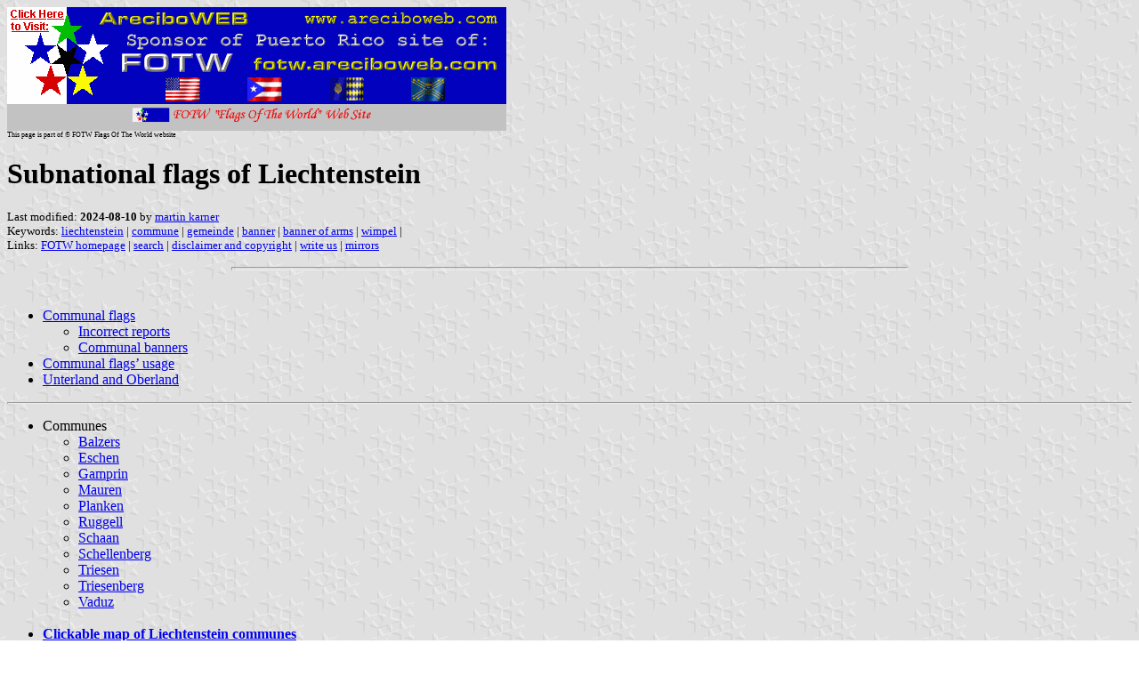

--- FILE ---
content_type: text/html
request_url: http://areciboweb.50megs.com/fotw/flags/li-.html
body_size: 8356
content:
<HTML>
<HEAD>
<TITLE>Subnational flags of Liechtenstein</TITLE>
<SUBTITLE >
<EDITOR mka>
<ABSTRACT >
<KEYWORDS liechtenstein,commune,gemeinde,banner,banner of arms,wimpel,>
</HEAD>
<BODY background="../images/fotwbckg.gif">
<a href="host.html"><IMG SRC="../images/linea2.gif" BORDER=0 VALIGN=CENTER></a><br>
<font size=-2><SUP>This page is part of &copy; FOTW Flags Of The World website</SUP></FONT>
<H1>Subnational flags of Liechtenstein</H1>
<H2></H2>
<p><font size=-1>Last modified: <B>2024-08-10</B> by <a href="mailto:mk-fotw@gmx.ch">martin karner</a>
<br>
Keywords: <a href="keywordl.html#liechtenstein">liechtenstein</a> | <a href="keywordc.html#commune">commune</a> | <a href="keywordg.html#gemeinde">gemeinde</a> | <a href="keywordb.html#banner">banner</a> | <a href="keywordb.html#banner of arms">banner of arms</a> | <a href="keywordw.html#wimpel">wimpel</a> | <br>
Links: <a href="index.html">FOTW homepage</a> |
<a href="search.html">search</a> | 
<a href="disclaim.html">disclaimer and copyright</a> | 
<a href="mailme.html">write us</a> | 
<a href="mirror.html">mirrors</a>
</FONT><br><HR SIZE=4 ALIGN=CENTER WIDTH=60%><br>
<!--CUT ABOVE-->




<ul>
<li><a href="#comm">Communal flags</a><ul>
<li><a href="#wrong">Incorrect reports</a>
<li><a href="#bann">Communal banners</a>
</ul>
<li><a href="#use">Communal flags&#8217; usage</a>
<li><a href="#uo">Unterland and Oberland</a>
</ul>
<hr>
<p><ul>
<li>Communes<ul>
<li><a href="li-ba.html">Balzers</a>
<li><a href="li-es.html">Eschen</a>
<li><a href="li-ga.html">Gamprin</a>
<li><a href="li-ma.html">Mauren</a>
<li><a href="li-pl.html">Planken</a>
<li><a href="li-ru.html">Ruggell</a>
<li><a href="li-sa.html">Schaan</a>
<li><a href="li-sb.html">Schellenberg</a>
<li><a href="li-tn.html">Triesen</a>
<li><a href="li-tb.html">Triesenberg</a>
<li><a href="li-vz.html">Vaduz</a>
</ul>
<br>
<li><a href="li(.html"><b>Clickable map of Liechtenstein communes</b></a>
<li><a href="b(-li.html#mach">Communal coats of arms and vertical flags on stamps</a>
</ul>
<hr>
<i>See also:</i>
<ul>
<li><a href="li.html">Liechtenstein</a>
</ul></p>
<hr>


<a name="comm"></a>
<h2>Communal flags</h2>

<p>There are basically three different ways to make a Liechtenstein 
municipal flag:<ul>
<li>vertical hanging flags (<i>Banner</i>) that show the simple stripes 
	(sources: <a href="#src">1985 stamps</a> and this
	<a href="<a href="../images/l/li_banner.jpg">photo</a> (cropped)</li>
<li><a href="#bann">banners-of-arms</a>, usually rectangular, but sometimes 
	square and in one case (<a href="li-sa.html#vbann">Schaan</a>) also 
	in a vertical variant</li>
<li>vertical flags with the simple stripes and the banner-of-arms in the head 
	(see <a href="http://web.archive.org/web/20070216020639/http://www.leemann.li/images/flagrugg.gif">example</a>, <a href="../images/f/flagrugg.jpg">picture</a>).</li>
</ul>Not all municipalities do use all versions, which is partly due to the 
fact that the &#8220;simple striped&#8221; version is already a kind of 
banner-of-arms (<a href="li-pl.html">Planken</a>, 
<a href="li-sb.html">Schellenberg</a>).<br />
<i>M. Schm&#246;ger</i>, 12 September 2009<a name="src"></a><p>There are a few publications that give us (at least short) information
about the municipal flags:<ol>
<li>Walter Kranz: <i>F&#252;rstentum Liechtenstein &#8212; eine Dokumentation</i>. Presse-
	und Informationsamt des F&#252;rstentums Liechtenstein, Vaduz 1982. 
	[<a href="bib-kpa.html#kra82d">kra82d</a>]</li>
<li><i>Wappen, Farben, Siegel und Embleme des F&#252;rstentums Liechtenstein</i>.
	Regierung des F&#252;rstentums Liechtenstein, Vaduz 1985.
	[<a href="bib-l0a.html#l9i85">l9i85</a>]</li>
<li>Eleven stamps showing the coats-of-arms and flags of the Liechtenstein
	municipalities (1995), see 
	<a href="https://web.archive.org/web/20041017150309/http://www.h-u-m-rueegg.li/marken-li.htm">here</a> (scroll down): FotW stamps 
	<a href="b(-li.html#3501">#3501</a>, 
	<a href="b(-li.html#3501">#3502</a>, 
	<a href="b(-li.html#3501">#3503</a>, 
	<a href="b(-li.html#3501">#3504</a>, 
	<a href="b(-li.html#3501">#3505</a>, 
	<a href="b(-li.html#3501">#3506</a>, 
	<a href="b(-li.html#3501">#3507</a>, 
	<a href="b(-li.html#3501">#3508</a>, 
	<a href="b(-li.html#3501">#3509</a>, 
	<a href="b(-li.html#3501">#3510</a>, and
	<a href="b(-li.html#3501">#3511</a>.</li>
</ol>However, there was a lack of first-hand evidence of the actual usage of 
the flags; I gather some, from own observations on 15 August 2009 (national 
holiday) as well as from photographs in books and on the WWW.<br />
<i>M. Schm&#246;ger</i>, 12 September 2009

<p>I think we can take 3:5 as a standard for the flags of &#8220;usual 
shape&#8221;, since 3:5 if the official ratio of the <a href="li.html">national 
flag</a>, but these flags can also be 1:1, 2:3, or 3:1 or 2:1 if they are 
<a href="#bann">banners</a>.<br />
<i>Pascal Vagnat</i>, 14 October 1999<br>
<br>

<a name="wrong"></a>
<h3>Incorrect reports</h3>

Generally, there are two problems with the material reported to FOTW-ws until 
now:<ul>
<li>the simple striped flags in the horizontal form (that we used to show on
	FOTW-ws) do not exist at all in real life</li>
<li>the &#8220;reconstructions&#8221; from the descriptions in 
	[<a href="bib-kpa.html#kra81">kra81</a>] are partly 
	wrong due to somewhat misleading descriptions. We should bear in mind, 
	that even the blazoning of the coats-of-arms do contain a few grave 
	mistakes [<a href="bib-jpa.html#jsu73">jsu73</a>]. The
	descriptions of the flags do sometimes mix up &#171;per pale&#187; and 
	&#171;per fess&#187;.</li>
</ul>
<i>M. Schm&#246;ger</i>, 12 September 2009<a name="bann">

<br><br>
<h3>Communal banners</h3></a>

<p>The official texts for the communes say that they can also use their coats 
of arms to make flags (banners of the arms). There are not flags with the 
coats of arms on them, like in <a href="at-lande.html">Austria</a>, but the 
communes <b>could</b> make them. In fact, the text doesn&#8217;t describe 
those flags, if they exist, but gives only the right for use the coats of arms 
as a basis for flags, that means that banners of the arms, <i>Wimpel</i>, etc. 
could be manufactured. In the case of Liechtenstein, the [commune] banners, 
if they exist, are vertical versions of the flags with proportions of ca 3:1 
instead of 3:5, generally with vertical stripes. The state of Liechtenstein 
itself has a <a href="li.html#bann">banner</a>.<br />
<i>Pascal Vagnat</i>, 4 and 13 April 1999</p>
<hr />


<a name="use"></a>
<h2>Communal flags&#8217; usage</h2>

<p>I&#8217;ve never seen a flag of <a href="li-ru.html">Ruggell</a>, in spite 
of living in Ruggell, just coats of arms. On official parties or holidays, we 
(in Ruggell) hoist the <a href="li.html#top">flag of our country</a> and the 
<a href="li_pr.html#curr">ensign of our prince</a>. In bigger towns like 
<a href="li-sa.html">Schaan</a> or <a href="li-vz.html">Vaduz</a>, the rule 
may be different.<br />
<i>Hans Leemann</i>, 16 July 1999</p>

<p>The municipalities <b>do use</b> their flags, not daily, but certainly not 
infrequently, as evidenced by many photographs found on the WWW. On national 
holiday (15 August) they most definitely hoist their flags, also Ruggell.<br />
<i>M. Schm&#246;ger</i>, 12 September 2009</p>
<hr />


<a name="uo"></a><h2>Unterland and Oberland</h2>

<p>On 23 January 1719, Charles VI made a principality of the county of
Vaduz (now Unterland) and the seigniory of Schellenberg (now Oberland),
which had been united since 1434.<br />
<i>Ivan Sache</i>, 1 March 2001, <small>translating and adapting <i>Roger 
Baert</i> in [<a href="bib-bas.html#bat00">bat00</a>]</small></p>

<script type="text/javascript"><!--
function SiteStats_8696(){
var t=new Date();
var u='http://areciboweb.50megs.com/cgi-bin/sitestats.gif?p='+escape(location.href)+';r='+escape(document.referrer)+';t='+t.getTime();
var I=new Image(1,1);  I.src=u;
 }
 SiteStats_8696();
//--></script><noscript><img src="http://areciboweb.50megs.com/cgi-bin/sitestats.gif?p=http%3A%2F%2Fareciboweb.50megs.com%2Ffotw%2Fflags%2Fli-.html;r=-;t=8696;" width=1 height=1 alt="sitestats"></noscript>
</body>
</html>





